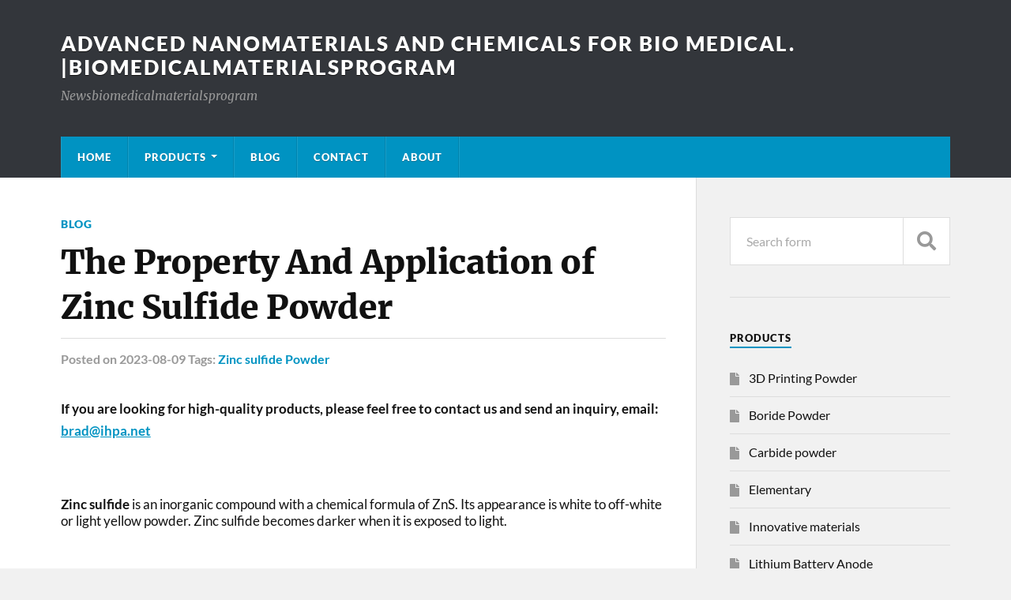

--- FILE ---
content_type: text/html
request_url: https://www.biomedicalmaterialsprogram.nl/the-property-and-application-of-zinc-sulfide-powder.html
body_size: 10298
content:
<!DOCTYPE html>

<html class="no-js" lang="en-US">

	<head profile="http://gmpg.org/xfn/11">
		
		<meta http-equiv="Content-Type" content="text/html; charset=UTF-8" />
		<meta name="viewport" content="width=device-width, initial-scale=1.0" >
		 
		<meta name='robots' content='max-image-preview:large, index, follow' />
<script>document.documentElement.className = document.documentElement.className.replace("no-js","js");</script>
<title>The Property And Application of Zinc Sulfide Powder-Advanced nanomaterials and chemicals for bio medical. |Biomedicalmaterialsprogram</title>
<meta name="keywords" content="Zinc sulfide Powder,The Property And Application of Zinc Sulfide Powder" />
<meta name="description" content="Zinc sulfide is an inorganic compound with a chemical formula of ZnS. Its appearance is white to off-white or light yellow powder. Zinc sulfide becomes darker when it is exposed to light. The Property of Zinc Sulfide: Zinc sulfide is stable in dry air, and when left in humid air for a long time or contains moisture, it will gradually oxidize to zinc sulfate. Zinc sulfide is soluble in dilute inorganic acid, soluble in alkali, but insoluble in water, zinc sulfide powder is irritating. Zinc sulfide is generally obtained by the action of hydrogen sulfide and zinc salt solution. If" />
<link rel="alternate" type="application/rss+xml" title="Advanced nanomaterials and chemicals for bio medical. |Biomedicalmaterialsprogram &raquo; Feed" href="https://www.biomedicalmaterialsprogram.nl/feed" />
<link rel="alternate" type="application/rss+xml" title="Advanced nanomaterials and chemicals for bio medical. |Biomedicalmaterialsprogram &raquo; Comments Feed" href="https://www.biomedicalmaterialsprogram.nl/comments/feed" />
<link rel="alternate" type="application/rss+xml" title="Advanced nanomaterials and chemicals for bio medical. |Biomedicalmaterialsprogram &raquo; The Property And Application of Zinc Sulfide Powder Comments Feed" href="https://www.biomedicalmaterialsprogram.nl/the-property-and-application-of-zinc-sulfide-powder.html/feed" />
<script type="text/javascript">
/* <![CDATA[ */
window._wpemojiSettings = {"baseUrl":"https:\/\/s.w.org\/images\/core\/emoji\/14.0.0\/72x72\/","ext":".png","svgUrl":"https:\/\/s.w.org\/images\/core\/emoji\/14.0.0\/svg\/","svgExt":".svg","source":{"concatemoji":"https:\/\/www.biomedicalmaterialsprogram.nl\/wp-includes\/js\/wp-emoji-release.min.js?ver=6.4.1"}};
/*! This file is auto-generated */
!function(i,n){var o,s,e;function c(e){try{var t={supportTests:e,timestamp:(new Date).valueOf()};sessionStorage.setItem(o,JSON.stringify(t))}catch(e){}}function p(e,t,n){e.clearRect(0,0,e.canvas.width,e.canvas.height),e.fillText(t,0,0);var t=new Uint32Array(e.getImageData(0,0,e.canvas.width,e.canvas.height).data),r=(e.clearRect(0,0,e.canvas.width,e.canvas.height),e.fillText(n,0,0),new Uint32Array(e.getImageData(0,0,e.canvas.width,e.canvas.height).data));return t.every(function(e,t){return e===r[t]})}function u(e,t,n){switch(t){case"flag":return n(e,"\ud83c\udff3\ufe0f\u200d\u26a7\ufe0f","\ud83c\udff3\ufe0f\u200b\u26a7\ufe0f")?!1:!n(e,"\ud83c\uddfa\ud83c\uddf3","\ud83c\uddfa\u200b\ud83c\uddf3")&&!n(e,"\ud83c\udff4\udb40\udc67\udb40\udc62\udb40\udc65\udb40\udc6e\udb40\udc67\udb40\udc7f","\ud83c\udff4\u200b\udb40\udc67\u200b\udb40\udc62\u200b\udb40\udc65\u200b\udb40\udc6e\u200b\udb40\udc67\u200b\udb40\udc7f");case"emoji":return!n(e,"\ud83e\udef1\ud83c\udffb\u200d\ud83e\udef2\ud83c\udfff","\ud83e\udef1\ud83c\udffb\u200b\ud83e\udef2\ud83c\udfff")}return!1}function f(e,t,n){var r="undefined"!=typeof WorkerGlobalScope&&self instanceof WorkerGlobalScope?new OffscreenCanvas(300,150):i.createElement("canvas"),a=r.getContext("2d",{willReadFrequently:!0}),o=(a.textBaseline="top",a.font="600 32px Arial",{});return e.forEach(function(e){o[e]=t(a,e,n)}),o}function t(e){var t=i.createElement("script");t.src=e,t.defer=!0,i.head.appendChild(t)}"undefined"!=typeof Promise&&(o="wpEmojiSettingsSupports",s=["flag","emoji"],n.supports={everything:!0,everythingExceptFlag:!0},e=new Promise(function(e){i.addEventListener("DOMContentLoaded",e,{once:!0})}),new Promise(function(t){var n=function(){try{var e=JSON.parse(sessionStorage.getItem(o));if("object"==typeof e&&"number"==typeof e.timestamp&&(new Date).valueOf()<e.timestamp+604800&&"object"==typeof e.supportTests)return e.supportTests}catch(e){}return null}();if(!n){if("undefined"!=typeof Worker&&"undefined"!=typeof OffscreenCanvas&&"undefined"!=typeof URL&&URL.createObjectURL&&"undefined"!=typeof Blob)try{var e="postMessage("+f.toString()+"("+[JSON.stringify(s),u.toString(),p.toString()].join(",")+"));",r=new Blob([e],{type:"text/javascript"}),a=new Worker(URL.createObjectURL(r),{name:"wpTestEmojiSupports"});return void(a.onmessage=function(e){c(n=e.data),a.terminate(),t(n)})}catch(e){}c(n=f(s,u,p))}t(n)}).then(function(e){for(var t in e)n.supports[t]=e[t],n.supports.everything=n.supports.everything&&n.supports[t],"flag"!==t&&(n.supports.everythingExceptFlag=n.supports.everythingExceptFlag&&n.supports[t]);n.supports.everythingExceptFlag=n.supports.everythingExceptFlag&&!n.supports.flag,n.DOMReady=!1,n.readyCallback=function(){n.DOMReady=!0}}).then(function(){return e}).then(function(){var e;n.supports.everything||(n.readyCallback(),(e=n.source||{}).concatemoji?t(e.concatemoji):e.wpemoji&&e.twemoji&&(t(e.twemoji),t(e.wpemoji)))}))}((window,document),window._wpemojiSettings);
/* ]]> */
</script>
<style id='wp-emoji-styles-inline-css' type='text/css'>

	img.wp-smiley, img.emoji {
		display: inline !important;
		border: none !important;
		box-shadow: none !important;
		height: 1em !important;
		width: 1em !important;
		margin: 0 0.07em !important;
		vertical-align: -0.1em !important;
		background: none !important;
		padding: 0 !important;
	}
</style>
<link rel='stylesheet' id='wp-block-library-css' href='https://www.biomedicalmaterialsprogram.nl/wp-includes/css/dist/block-library/style.min.css?ver=6.4.1' type='text/css' media='all' />
<style id='classic-theme-styles-inline-css' type='text/css'>
/*! This file is auto-generated */
.wp-block-button__link{color:#fff;background-color:#32373c;border-radius:9999px;box-shadow:none;text-decoration:none;padding:calc(.667em + 2px) calc(1.333em + 2px);font-size:1.125em}.wp-block-file__button{background:#32373c;color:#fff;text-decoration:none}
</style>
<style id='global-styles-inline-css' type='text/css'>
body{--wp--preset--color--black: #111;--wp--preset--color--cyan-bluish-gray: #abb8c3;--wp--preset--color--white: #fff;--wp--preset--color--pale-pink: #f78da7;--wp--preset--color--vivid-red: #cf2e2e;--wp--preset--color--luminous-vivid-orange: #ff6900;--wp--preset--color--luminous-vivid-amber: #fcb900;--wp--preset--color--light-green-cyan: #7bdcb5;--wp--preset--color--vivid-green-cyan: #00d084;--wp--preset--color--pale-cyan-blue: #8ed1fc;--wp--preset--color--vivid-cyan-blue: #0693e3;--wp--preset--color--vivid-purple: #9b51e0;--wp--preset--color--accent: #0093C2;--wp--preset--color--dark-gray: #333;--wp--preset--color--medium-gray: #555;--wp--preset--color--light-gray: #777;--wp--preset--gradient--vivid-cyan-blue-to-vivid-purple: linear-gradient(135deg,rgba(6,147,227,1) 0%,rgb(155,81,224) 100%);--wp--preset--gradient--light-green-cyan-to-vivid-green-cyan: linear-gradient(135deg,rgb(122,220,180) 0%,rgb(0,208,130) 100%);--wp--preset--gradient--luminous-vivid-amber-to-luminous-vivid-orange: linear-gradient(135deg,rgba(252,185,0,1) 0%,rgba(255,105,0,1) 100%);--wp--preset--gradient--luminous-vivid-orange-to-vivid-red: linear-gradient(135deg,rgba(255,105,0,1) 0%,rgb(207,46,46) 100%);--wp--preset--gradient--very-light-gray-to-cyan-bluish-gray: linear-gradient(135deg,rgb(238,238,238) 0%,rgb(169,184,195) 100%);--wp--preset--gradient--cool-to-warm-spectrum: linear-gradient(135deg,rgb(74,234,220) 0%,rgb(151,120,209) 20%,rgb(207,42,186) 40%,rgb(238,44,130) 60%,rgb(251,105,98) 80%,rgb(254,248,76) 100%);--wp--preset--gradient--blush-light-purple: linear-gradient(135deg,rgb(255,206,236) 0%,rgb(152,150,240) 100%);--wp--preset--gradient--blush-bordeaux: linear-gradient(135deg,rgb(254,205,165) 0%,rgb(254,45,45) 50%,rgb(107,0,62) 100%);--wp--preset--gradient--luminous-dusk: linear-gradient(135deg,rgb(255,203,112) 0%,rgb(199,81,192) 50%,rgb(65,88,208) 100%);--wp--preset--gradient--pale-ocean: linear-gradient(135deg,rgb(255,245,203) 0%,rgb(182,227,212) 50%,rgb(51,167,181) 100%);--wp--preset--gradient--electric-grass: linear-gradient(135deg,rgb(202,248,128) 0%,rgb(113,206,126) 100%);--wp--preset--gradient--midnight: linear-gradient(135deg,rgb(2,3,129) 0%,rgb(40,116,252) 100%);--wp--preset--font-size--small: 15px;--wp--preset--font-size--medium: 20px;--wp--preset--font-size--large: 24px;--wp--preset--font-size--x-large: 42px;--wp--preset--font-size--normal: 17px;--wp--preset--font-size--larger: 28px;--wp--preset--spacing--20: 0.44rem;--wp--preset--spacing--30: 0.67rem;--wp--preset--spacing--40: 1rem;--wp--preset--spacing--50: 1.5rem;--wp--preset--spacing--60: 2.25rem;--wp--preset--spacing--70: 3.38rem;--wp--preset--spacing--80: 5.06rem;--wp--preset--shadow--natural: 6px 6px 9px rgba(0, 0, 0, 0.2);--wp--preset--shadow--deep: 12px 12px 50px rgba(0, 0, 0, 0.4);--wp--preset--shadow--sharp: 6px 6px 0px rgba(0, 0, 0, 0.2);--wp--preset--shadow--outlined: 6px 6px 0px -3px rgba(255, 255, 255, 1), 6px 6px rgba(0, 0, 0, 1);--wp--preset--shadow--crisp: 6px 6px 0px rgba(0, 0, 0, 1);}:where(.is-layout-flex){gap: 0.5em;}:where(.is-layout-grid){gap: 0.5em;}body .is-layout-flow > .alignleft{float: left;margin-inline-start: 0;margin-inline-end: 2em;}body .is-layout-flow > .alignright{float: right;margin-inline-start: 2em;margin-inline-end: 0;}body .is-layout-flow > .aligncenter{margin-left: auto !important;margin-right: auto !important;}body .is-layout-constrained > .alignleft{float: left;margin-inline-start: 0;margin-inline-end: 2em;}body .is-layout-constrained > .alignright{float: right;margin-inline-start: 2em;margin-inline-end: 0;}body .is-layout-constrained > .aligncenter{margin-left: auto !important;margin-right: auto !important;}body .is-layout-constrained > :where(:not(.alignleft):not(.alignright):not(.alignfull)){max-width: var(--wp--style--global--content-size);margin-left: auto !important;margin-right: auto !important;}body .is-layout-constrained > .alignwide{max-width: var(--wp--style--global--wide-size);}body .is-layout-flex{display: flex;}body .is-layout-flex{flex-wrap: wrap;align-items: center;}body .is-layout-flex > *{margin: 0;}body .is-layout-grid{display: grid;}body .is-layout-grid > *{margin: 0;}:where(.wp-block-columns.is-layout-flex){gap: 2em;}:where(.wp-block-columns.is-layout-grid){gap: 2em;}:where(.wp-block-post-template.is-layout-flex){gap: 1.25em;}:where(.wp-block-post-template.is-layout-grid){gap: 1.25em;}.has-black-color{color: var(--wp--preset--color--black) !important;}.has-cyan-bluish-gray-color{color: var(--wp--preset--color--cyan-bluish-gray) !important;}.has-white-color{color: var(--wp--preset--color--white) !important;}.has-pale-pink-color{color: var(--wp--preset--color--pale-pink) !important;}.has-vivid-red-color{color: var(--wp--preset--color--vivid-red) !important;}.has-luminous-vivid-orange-color{color: var(--wp--preset--color--luminous-vivid-orange) !important;}.has-luminous-vivid-amber-color{color: var(--wp--preset--color--luminous-vivid-amber) !important;}.has-light-green-cyan-color{color: var(--wp--preset--color--light-green-cyan) !important;}.has-vivid-green-cyan-color{color: var(--wp--preset--color--vivid-green-cyan) !important;}.has-pale-cyan-blue-color{color: var(--wp--preset--color--pale-cyan-blue) !important;}.has-vivid-cyan-blue-color{color: var(--wp--preset--color--vivid-cyan-blue) !important;}.has-vivid-purple-color{color: var(--wp--preset--color--vivid-purple) !important;}.has-black-background-color{background-color: var(--wp--preset--color--black) !important;}.has-cyan-bluish-gray-background-color{background-color: var(--wp--preset--color--cyan-bluish-gray) !important;}.has-white-background-color{background-color: var(--wp--preset--color--white) !important;}.has-pale-pink-background-color{background-color: var(--wp--preset--color--pale-pink) !important;}.has-vivid-red-background-color{background-color: var(--wp--preset--color--vivid-red) !important;}.has-luminous-vivid-orange-background-color{background-color: var(--wp--preset--color--luminous-vivid-orange) !important;}.has-luminous-vivid-amber-background-color{background-color: var(--wp--preset--color--luminous-vivid-amber) !important;}.has-light-green-cyan-background-color{background-color: var(--wp--preset--color--light-green-cyan) !important;}.has-vivid-green-cyan-background-color{background-color: var(--wp--preset--color--vivid-green-cyan) !important;}.has-pale-cyan-blue-background-color{background-color: var(--wp--preset--color--pale-cyan-blue) !important;}.has-vivid-cyan-blue-background-color{background-color: var(--wp--preset--color--vivid-cyan-blue) !important;}.has-vivid-purple-background-color{background-color: var(--wp--preset--color--vivid-purple) !important;}.has-black-border-color{border-color: var(--wp--preset--color--black) !important;}.has-cyan-bluish-gray-border-color{border-color: var(--wp--preset--color--cyan-bluish-gray) !important;}.has-white-border-color{border-color: var(--wp--preset--color--white) !important;}.has-pale-pink-border-color{border-color: var(--wp--preset--color--pale-pink) !important;}.has-vivid-red-border-color{border-color: var(--wp--preset--color--vivid-red) !important;}.has-luminous-vivid-orange-border-color{border-color: var(--wp--preset--color--luminous-vivid-orange) !important;}.has-luminous-vivid-amber-border-color{border-color: var(--wp--preset--color--luminous-vivid-amber) !important;}.has-light-green-cyan-border-color{border-color: var(--wp--preset--color--light-green-cyan) !important;}.has-vivid-green-cyan-border-color{border-color: var(--wp--preset--color--vivid-green-cyan) !important;}.has-pale-cyan-blue-border-color{border-color: var(--wp--preset--color--pale-cyan-blue) !important;}.has-vivid-cyan-blue-border-color{border-color: var(--wp--preset--color--vivid-cyan-blue) !important;}.has-vivid-purple-border-color{border-color: var(--wp--preset--color--vivid-purple) !important;}.has-vivid-cyan-blue-to-vivid-purple-gradient-background{background: var(--wp--preset--gradient--vivid-cyan-blue-to-vivid-purple) !important;}.has-light-green-cyan-to-vivid-green-cyan-gradient-background{background: var(--wp--preset--gradient--light-green-cyan-to-vivid-green-cyan) !important;}.has-luminous-vivid-amber-to-luminous-vivid-orange-gradient-background{background: var(--wp--preset--gradient--luminous-vivid-amber-to-luminous-vivid-orange) !important;}.has-luminous-vivid-orange-to-vivid-red-gradient-background{background: var(--wp--preset--gradient--luminous-vivid-orange-to-vivid-red) !important;}.has-very-light-gray-to-cyan-bluish-gray-gradient-background{background: var(--wp--preset--gradient--very-light-gray-to-cyan-bluish-gray) !important;}.has-cool-to-warm-spectrum-gradient-background{background: var(--wp--preset--gradient--cool-to-warm-spectrum) !important;}.has-blush-light-purple-gradient-background{background: var(--wp--preset--gradient--blush-light-purple) !important;}.has-blush-bordeaux-gradient-background{background: var(--wp--preset--gradient--blush-bordeaux) !important;}.has-luminous-dusk-gradient-background{background: var(--wp--preset--gradient--luminous-dusk) !important;}.has-pale-ocean-gradient-background{background: var(--wp--preset--gradient--pale-ocean) !important;}.has-electric-grass-gradient-background{background: var(--wp--preset--gradient--electric-grass) !important;}.has-midnight-gradient-background{background: var(--wp--preset--gradient--midnight) !important;}.has-small-font-size{font-size: var(--wp--preset--font-size--small) !important;}.has-medium-font-size{font-size: var(--wp--preset--font-size--medium) !important;}.has-large-font-size{font-size: var(--wp--preset--font-size--large) !important;}.has-x-large-font-size{font-size: var(--wp--preset--font-size--x-large) !important;}
.wp-block-navigation a:where(:not(.wp-element-button)){color: inherit;}
:where(.wp-block-post-template.is-layout-flex){gap: 1.25em;}:where(.wp-block-post-template.is-layout-grid){gap: 1.25em;}
:where(.wp-block-columns.is-layout-flex){gap: 2em;}:where(.wp-block-columns.is-layout-grid){gap: 2em;}
.wp-block-pullquote{font-size: 1.5em;line-height: 1.6;}
</style>
<link rel='stylesheet' id='contact-form-7-css' href='https://www.biomedicalmaterialsprogram.nl/wp-content/plugins/contact-form-7/includes/css/styles.css?ver=5.6.4' type='text/css' media='all' />
<style id='contact-form-7-inline-css' type='text/css'>
.wpcf7 .wpcf7-recaptcha iframe {margin-bottom: 0;}.wpcf7 .wpcf7-recaptcha[data-align="center"] > div {margin: 0 auto;}.wpcf7 .wpcf7-recaptcha[data-align="right"] > div {margin: 0 0 0 auto;}
</style>
<link rel='stylesheet' id='rowling_google_fonts-css' href='https://www.biomedicalmaterialsprogram.nl/wp-content/themes/rowling/assets/css/fonts.css?ver=6.4.1' type='text/css' media='all' />
<link rel='stylesheet' id='rowling_fontawesome-css' href='https://www.biomedicalmaterialsprogram.nl/wp-content/themes/rowling/assets/css/font-awesome.min.css?ver=5.13.0' type='text/css' media='all' />
<link rel='stylesheet' id='rowling_style-css' href='https://www.biomedicalmaterialsprogram.nl/wp-content/themes/rowling/style.css?ver=2.1.1' type='text/css' media='all' />
<script type="text/javascript" src="https://www.biomedicalmaterialsprogram.nl/wp-includes/js/jquery/jquery.min.js?ver=3.7.1" id="jquery-core-js"></script>
<script type="text/javascript" src="https://www.biomedicalmaterialsprogram.nl/wp-includes/js/jquery/jquery-migrate.min.js?ver=3.4.1" id="jquery-migrate-js"></script>
<script type="text/javascript" src="https://www.biomedicalmaterialsprogram.nl/wp-content/themes/rowling/assets/js/flexslider.js?ver=1" id="rowling_flexslider-js"></script>
<script type="text/javascript" src="https://www.biomedicalmaterialsprogram.nl/wp-content/themes/rowling/assets/js/doubletaptogo.js?ver=1" id="rowling_doubletap-js"></script>
<link rel="https://api.w.org/" href="https://www.biomedicalmaterialsprogram.nl/wp-json/" /><link rel="alternate" type="application/json" href="https://www.biomedicalmaterialsprogram.nl/wp-json/wp/v2/posts/4193" /><link rel="EditURI" type="application/rsd+xml" title="RSD" href="https://www.biomedicalmaterialsprogram.nl/xmlrpc.php?rsd" />
<meta name="generator" content="WordPress 6.4.1" />
<link rel="canonical" href="https://www.biomedicalmaterialsprogram.nl/the-property-and-application-of-zinc-sulfide-powder.html" />
<link rel='shortlink' href='https://www.biomedicalmaterialsprogram.nl/?p=4193' />
<link rel="alternate" type="application/json+oembed" href="https://www.biomedicalmaterialsprogram.nl/wp-json/oembed/1.0/embed?url=https%3A%2F%2Fwww.biomedicalmaterialsprogram.nl%2Fthe-property-and-application-of-zinc-sulfide-powder.html" />
<link rel="alternate" type="text/xml+oembed" href="https://www.biomedicalmaterialsprogram.nl/wp-json/oembed/1.0/embed?url=https%3A%2F%2Fwww.biomedicalmaterialsprogram.nl%2Fthe-property-and-application-of-zinc-sulfide-powder.html&#038;format=xml" />
	
	</head>
	
	<body class="post-template-default single single-post postid-4193 single-format-standard elementor-default elementor-kit-1566">

		
		<a class="skip-link button" href="#site-content">Skip to the content</a>
		
				
		<div class="search-container">
			
			<div class="section-inner">
			
				
<form method="get" class="search-form" id="search-form-655de9d20455c" action="https://www.biomedicalmaterialsprogram.nl/">
	<input type="search" class="search-field" placeholder="Search form" name="s" id="search-form-655de9d20455e" /> 
	<button type="submit" class="search-button"><div class="fa fw fa-search"></div><span class="screen-reader-text">Search</span></button>
</form>			
			</div><!-- .section-inner -->
			
		</div><!-- .search-container -->
		
		<header class="header-wrapper">
		
			<div class="header">
					
				<div class="section-inner">
				
					
						<div class="blog-title">
							<a href="https://www.biomedicalmaterialsprogram.nl" rel="home">Advanced nanomaterials and chemicals for bio medical. |Biomedicalmaterialsprogram</a>
						</div>
					
													<div class="blog-description"><p>Newsbiomedicalmaterialsprogram</p>
</div>
											
										
					<div class="nav-toggle">
						
						<div class="bars">
							<div class="bar"></div>
							<div class="bar"></div>
							<div class="bar"></div>
						</div>
						
					</div><!-- .nav-toggle -->
				
				</div><!-- .section-inner -->
				
			</div><!-- .header -->
			
			<div class="navigation">
				
				<div class="section-inner group">
					
					<ul class="primary-menu reset-list-style dropdown-menu">
						
						<li id="menu-item-15" class="menu-item menu-item-type-custom menu-item-object-custom menu-item-15"><a href="/">Home</a></li>
<li id="menu-item-16" class="menu-item menu-item-type-taxonomy menu-item-object-category menu-item-has-children menu-item-16"><a href="https://www.biomedicalmaterialsprogram.nl/products">Products</a>
<ul class="sub-menu">
	<li id="menu-item-281" class="menu-item menu-item-type-taxonomy menu-item-object-category menu-item-281"><a href="https://www.biomedicalmaterialsprogram.nl/products/elementary">Elementary</a></li>
	<li id="menu-item-250" class="menu-item menu-item-type-taxonomy menu-item-object-category menu-item-250"><a href="https://www.biomedicalmaterialsprogram.nl/products/3d-printing-powder">3D Printing Powder</a></li>
	<li id="menu-item-251" class="menu-item menu-item-type-taxonomy menu-item-object-category menu-item-251"><a href="https://www.biomedicalmaterialsprogram.nl/products/boride-powder">Boride Powder</a></li>
	<li id="menu-item-255" class="menu-item menu-item-type-taxonomy menu-item-object-category menu-item-255"><a href="https://www.biomedicalmaterialsprogram.nl/products/sulfide-powder">Sulfide Powder</a></li>
	<li id="menu-item-254" class="menu-item menu-item-type-taxonomy menu-item-object-category menu-item-254"><a href="https://www.biomedicalmaterialsprogram.nl/products/oxide-powder">Oxide Powder</a></li>
	<li id="menu-item-252" class="menu-item menu-item-type-taxonomy menu-item-object-category menu-item-252"><a href="https://www.biomedicalmaterialsprogram.nl/products/carbide-powder">Carbide powder</a></li>
	<li id="menu-item-276" class="menu-item menu-item-type-taxonomy menu-item-object-category menu-item-276"><a href="https://www.biomedicalmaterialsprogram.nl/products/nitride-powder">Nitride Powder</a></li>
	<li id="menu-item-288" class="menu-item menu-item-type-taxonomy menu-item-object-category menu-item-288"><a href="https://www.biomedicalmaterialsprogram.nl/products/telluride-powder">Telluride Powder</a></li>
	<li id="menu-item-284" class="menu-item menu-item-type-taxonomy menu-item-object-category menu-item-284"><a href="https://www.biomedicalmaterialsprogram.nl/products/selenide-powder">Selenide Powder</a></li>
	<li id="menu-item-285" class="menu-item menu-item-type-taxonomy menu-item-object-category menu-item-285"><a href="https://www.biomedicalmaterialsprogram.nl/products/silicide-powder">Silicide Powder</a></li>
	<li id="menu-item-286" class="menu-item menu-item-type-taxonomy menu-item-object-category menu-item-286"><a href="https://www.biomedicalmaterialsprogram.nl/products/stearic-acid-series">Stearic Acid Series</a></li>
	<li id="menu-item-274" class="menu-item menu-item-type-taxonomy menu-item-object-category menu-item-274"><a href="https://www.biomedicalmaterialsprogram.nl/products/nanoparticles">Nanoparticles</a></li>
	<li id="menu-item-291" class="menu-item menu-item-type-taxonomy menu-item-object-category menu-item-291"><a href="https://www.biomedicalmaterialsprogram.nl/products/metal-alloy">Metal Alloy</a></li>
	<li id="menu-item-271" class="menu-item menu-item-type-taxonomy menu-item-object-category menu-item-271"><a href="https://www.biomedicalmaterialsprogram.nl/products/max-phase">MAX Phase</a></li>
	<li id="menu-item-270" class="menu-item menu-item-type-taxonomy menu-item-object-category menu-item-270"><a href="https://www.biomedicalmaterialsprogram.nl/products/lithium-battery-anode">Lithium Battery Anode</a></li>
	<li id="menu-item-287" class="menu-item menu-item-type-taxonomy menu-item-object-category menu-item-287"><a href="https://www.biomedicalmaterialsprogram.nl/products/surfactant">Surfactant</a></li>
	<li id="menu-item-273" class="menu-item menu-item-type-taxonomy menu-item-object-category menu-item-273"><a href="https://www.biomedicalmaterialsprogram.nl/products/molecular-sieves">Molecular sieves</a></li>
	<li id="menu-item-292" class="menu-item menu-item-type-taxonomy menu-item-object-category menu-item-292"><a href="https://www.biomedicalmaterialsprogram.nl/products/innovative-materials">Innovative materials</a></li>
</ul>
</li>
<li id="menu-item-17" class="menu-item menu-item-type-taxonomy menu-item-object-category current-post-ancestor current-menu-parent current-post-parent menu-item-17"><a href="https://www.biomedicalmaterialsprogram.nl/blog">Blog</a></li>
<li id="menu-item-18" class="menu-item menu-item-type-post_type menu-item-object-page menu-item-18"><a href="https://www.biomedicalmaterialsprogram.nl/contact">Contact</a></li>
<li id="menu-item-19" class="menu-item menu-item-type-post_type menu-item-object-page menu-item-19"><a href="https://www.biomedicalmaterialsprogram.nl/about">About</a></li>
															
					</ul>
					
				</div><!-- .section-inner -->
				
			</div><!-- .navigation -->
				
			<ul class="mobile-menu reset-list-style">
				
				<li class="menu-item menu-item-type-custom menu-item-object-custom menu-item-15"><a href="/">Home</a></li>
<li class="menu-item menu-item-type-taxonomy menu-item-object-category menu-item-has-children menu-item-16"><a href="https://www.biomedicalmaterialsprogram.nl/products">Products</a>
<ul class="sub-menu">
	<li class="menu-item menu-item-type-taxonomy menu-item-object-category menu-item-281"><a href="https://www.biomedicalmaterialsprogram.nl/products/elementary">Elementary</a></li>
	<li class="menu-item menu-item-type-taxonomy menu-item-object-category menu-item-250"><a href="https://www.biomedicalmaterialsprogram.nl/products/3d-printing-powder">3D Printing Powder</a></li>
	<li class="menu-item menu-item-type-taxonomy menu-item-object-category menu-item-251"><a href="https://www.biomedicalmaterialsprogram.nl/products/boride-powder">Boride Powder</a></li>
	<li class="menu-item menu-item-type-taxonomy menu-item-object-category menu-item-255"><a href="https://www.biomedicalmaterialsprogram.nl/products/sulfide-powder">Sulfide Powder</a></li>
	<li class="menu-item menu-item-type-taxonomy menu-item-object-category menu-item-254"><a href="https://www.biomedicalmaterialsprogram.nl/products/oxide-powder">Oxide Powder</a></li>
	<li class="menu-item menu-item-type-taxonomy menu-item-object-category menu-item-252"><a href="https://www.biomedicalmaterialsprogram.nl/products/carbide-powder">Carbide powder</a></li>
	<li class="menu-item menu-item-type-taxonomy menu-item-object-category menu-item-276"><a href="https://www.biomedicalmaterialsprogram.nl/products/nitride-powder">Nitride Powder</a></li>
	<li class="menu-item menu-item-type-taxonomy menu-item-object-category menu-item-288"><a href="https://www.biomedicalmaterialsprogram.nl/products/telluride-powder">Telluride Powder</a></li>
	<li class="menu-item menu-item-type-taxonomy menu-item-object-category menu-item-284"><a href="https://www.biomedicalmaterialsprogram.nl/products/selenide-powder">Selenide Powder</a></li>
	<li class="menu-item menu-item-type-taxonomy menu-item-object-category menu-item-285"><a href="https://www.biomedicalmaterialsprogram.nl/products/silicide-powder">Silicide Powder</a></li>
	<li class="menu-item menu-item-type-taxonomy menu-item-object-category menu-item-286"><a href="https://www.biomedicalmaterialsprogram.nl/products/stearic-acid-series">Stearic Acid Series</a></li>
	<li class="menu-item menu-item-type-taxonomy menu-item-object-category menu-item-274"><a href="https://www.biomedicalmaterialsprogram.nl/products/nanoparticles">Nanoparticles</a></li>
	<li class="menu-item menu-item-type-taxonomy menu-item-object-category menu-item-291"><a href="https://www.biomedicalmaterialsprogram.nl/products/metal-alloy">Metal Alloy</a></li>
	<li class="menu-item menu-item-type-taxonomy menu-item-object-category menu-item-271"><a href="https://www.biomedicalmaterialsprogram.nl/products/max-phase">MAX Phase</a></li>
	<li class="menu-item menu-item-type-taxonomy menu-item-object-category menu-item-270"><a href="https://www.biomedicalmaterialsprogram.nl/products/lithium-battery-anode">Lithium Battery Anode</a></li>
	<li class="menu-item menu-item-type-taxonomy menu-item-object-category menu-item-287"><a href="https://www.biomedicalmaterialsprogram.nl/products/surfactant">Surfactant</a></li>
	<li class="menu-item menu-item-type-taxonomy menu-item-object-category menu-item-273"><a href="https://www.biomedicalmaterialsprogram.nl/products/molecular-sieves">Molecular sieves</a></li>
	<li class="menu-item menu-item-type-taxonomy menu-item-object-category menu-item-292"><a href="https://www.biomedicalmaterialsprogram.nl/products/innovative-materials">Innovative materials</a></li>
</ul>
</li>
<li class="menu-item menu-item-type-taxonomy menu-item-object-category current-post-ancestor current-menu-parent current-post-parent menu-item-17"><a href="https://www.biomedicalmaterialsprogram.nl/blog">Blog</a></li>
<li class="menu-item menu-item-type-post_type menu-item-object-page menu-item-18"><a href="https://www.biomedicalmaterialsprogram.nl/contact">Contact</a></li>
<li class="menu-item menu-item-type-post_type menu-item-object-page menu-item-19"><a href="https://www.biomedicalmaterialsprogram.nl/about">About</a></li>
				
			</ul><!-- .mobile-menu -->
				
		</header><!-- .header-wrapper -->

		<main id="site-content">
<div class="wrapper section-inner group">
	
	<div class="content">
												        
				
				<article id="post-4193" class="single single-post group post-4193 post type-post status-publish format-standard hentry category-blog tag-zinc-sulfide-powder">
					
					<div class="post-header">
											
													<p class="post-categories"><a href="https://www.biomedicalmaterialsprogram.nl/blog" rel="category tag">Blog</a></p>
							<h1 class="post-title">The Property And Application of Zinc Sulfide Powder</h1>						
						
						   	
						   	
							<div class="post-meta">

								<span class="resp">Posted</span> 
								
								<span class="post-meta-date">on 
								    2023-08-09  Tags: <a href="https://www.biomedicalmaterialsprogram.nl/tags/zinc-sulfide-powder" rel="tag">Zinc sulfide Powder</a>								    
								    
								 </span> 							

								
							</div><!-- .post-meta -->

												
					</div><!-- .post-header -->
					
								
					<div class="">
					    	<!--<div class="post-inner">-->
		
						<div class="post-content entry-content">
			<p><b>If you are looking for high-quality products, please feel free to contact us and send an inquiry, email: <a href="mailto:brad@ihpa.net">brad@ihpa.net</a></b></p><br/><br/>
						 
						 
						 
							<div id="global_editor_contents">
 <strong>
  Zinc sulfide
 </strong>
  is an inorganic compound with a chemical formula of ZnS. Its appearance is white to off-white or light yellow powder. Zinc sulfide becomes darker when it is exposed to light.
 <h2>
  <strong>
   <strong>The Property of Zinc Sulfide:</strong>
  </strong>
 </h2>
  Zinc sulfide is stable in dry air, and when left in humid air for a long time or contains moisture, it will gradually oxidize to zinc sulfate. Zinc sulfide is soluble in dilute inorganic acid, soluble in alkali, but insoluble in water, zinc sulfide powder is irritating.
 <br/>
  Zinc sulfide is generally obtained by the action of hydrogen sulfide and zinc salt solution. If a small amount of Cu, Mn, Ag is added as an activator in the crystalline ZnS, it can emit different colors of fluorescence after being illuminated. Zinc sulfide is used as analytical reagent, paint, paint making, white and opaque glass, filling rubber, plastic, and for preparing phosphor.
 <br/>
 <div style="text-align: center;">
 </div>
 <h2>
  <strong>
   <strong>The Application of Zinc Sulfide:</strong>
  </strong>
 </h2>
  As an important two and six compound semiconductors, zinc sulfide nanomaterials have attracted great attention, not only because of its excellent physical properties, such as wide band gap, high refractive index, and high light transmittance in the visible light range, but also Its huge potential is applied to optics, electronics and optoelectronic devices.
 <br/>
 <br/>
  Zinc sulfide has excellent fluorescence effect and electroluminescence function. Nano-zinc sulfide has a unique photoelectric effect. It has many excellent properties in the fields of electricity, magnetism, optics, mechanics and catalysis. Therefore, the research of nano-zinc sulfide has caused In 1994, Bhargava reported that the surface passivation of nano-ZnS:Mn phosphor not only has an external quantum efficiency of up to 18% at high temperature, but also has a fluorescence lifetime shortened by 5 orders of magnitude, and it also emits light. The performance has been greatly changed, which opens up a new way for the application of ZnS in materials.
 <br/>
 <br/>
  Zinc sulfide can be used to make white pigments and glass, luminous powder, rubber, plastic, luminous paint, etc.
 <br/>
 <br/>
  Tech Co., Ltd () is a professional
 <strong>
  zinc sulfide powder
 </strong>
  with over 12 years experience in chemical products research and development. If you are looking for high quality zinc sulfide powder, please feel free to
 <strong>
  contact us
 </strong>
  and send an inquiry.
 <br/>
</div>
<div class="blank12">
</div>
						
						</div><!-- .post-content -->

						
						
							
							<br/>
							
							 	
	
	
	<div id="rowling_recent_posts-2" class="widget Rowling_Recent_Posts">
							    <div class="widget-content">
							    <h3 class="widget-title">Resent Products</h3>			
		                        	<ul class="rowling-widget-list reset-list-style">
		                        	    <div class="posts" id="posts">
				
								    						
					
				<article id="post" class="post type-post status-publish format-standard has-post-thumbnail hentry category-news tag-cocrmo-powder tag-silicon-nannoparticles tag-the-little-red-book-app">

	
		
        	        	<figure class="post-image">
        				<a href="https://www.biomedicalmaterialsprogram.nl/products">
        							  <img width="1" height="1" src="https://www.biomedicalmaterialsprogram.nl/wp-content/themes/rowling/made-in-china/img/100.jpg">
        				</a> 
        						
        	        	</figure>
			
		
            	<header class="post-header">
    		     <p class="prod-info">
            <h2 class="product-name" data-prod-tag="" title="Pigment Grade High Purity Zinc Sulfide/Sulphide Powder 99.9% China Manufacturer CAS 1314-98-3">
                                                <a href="https://www.biomedicalmaterialsprogram.nl/products">
                    Pigment Grade High Purity <strong>Zinc</strong> <strong>Sulfide</strong>/Sulphide <strong>Powder</strong> 99.9% China Manufacturer CAS 1314-98-3 </a>
            </h2>
                        <p class="product-property">
                                    <p class="info price-info"><strong class="price">US$ 13-15</strong> / kg<p class="price_hint"> (FOB Price)</p></p>
                                                    <p class="info"><strong>1000 kg</strong> (MOQ)</p>
                            </p>
                                    <p class="extra-property cf" >
                                                                            <ul class="property-list">
                                                                                                <li class="J-faketitle ellipsis ">CAS No.
                                        :
                                        <span class="property-val"> 1314-98-3</span>
                                    </li>
                                                                                                                                <li class="J-faketitle ellipsis ">Formula
                                        :
                                        <span class="property-val"> Zns</span>
                                    </li>
                                                                                                                                <li class="J-faketitle ellipsis ">EINECS
                                        :
                                        <span class="property-val"> 215-251-3</span>
                                    </li>
                                                                                                                                <li class="J-faketitle ellipsis ">Appearance
                                        :
                                        <span class="property-val"> Powder</span>
                                    </li>
                                                                                                                                <li class="J-faketitle ellipsis ">Classification
                                        :
                                        <span class="property-val"> S</span>
                                    </li>
                                                                                                                                <li class="J-faketitle ellipsis ">Certification
                                        :
                                        <span class="property-val"> CCIC, CIQ, RoHS, ISO</span>
                                    </li>
                                                                                                                </ul>
                                                </p>
                        <p class="pro-extra">    		
    		
    	        </header>
    						
</article>
								
								    						
					
				<article id="post" class="post type-post status-publish format-standard has-post-thumbnail hentry category-news tag-cocrmo-powder tag-silicon-nannoparticles tag-the-little-red-book-app">

	
		
        	        	<figure class="post-image">
        				<a href="https://www.biomedicalmaterialsprogram.nl/products">
        							  <img width="1" height="1" src="https://www.biomedicalmaterialsprogram.nl/wp-content/themes/rowling/made-in-china/img/72.jpg">
        				</a> 
        						
        	        	</figure>
			
		
            	<header class="post-header">
    		     <p class="prod-info">
            <h2 class="product-name" data-prod-tag="" title="Factory Price CAS 1314-98-3 Zns Powder Zinc Sulfide Powder">
                                                <a href="https://www.biomedicalmaterialsprogram.nl/products">
                    Factory Price CAS 1314-98-3 Zns <strong>Powder</strong> <strong>Zinc</strong> <strong>Sulfide</strong> <strong>Powder</strong> </a>
            </h2>
                        <p class="product-property">
                                    <p class="info price-info"><strong class="price">US$ 108</strong> / kg<p class="price_hint"> (FOB Price)</p></p>
                                                    <p class="info"><strong>1 kg</strong> (MOQ)</p>
                            </p>
                                    <p class="extra-property cf" >
                                                                            <ul class="property-list">
                                                                                                <li class="J-faketitle ellipsis ">CAS No.
                                        :
                                        <span class="property-val"> 1314-98-3</span>
                                    </li>
                                                                                                                                <li class="J-faketitle ellipsis ">Formula
                                        :
                                        <span class="property-val"> Zns</span>
                                    </li>
                                                                                                                                <li class="J-faketitle ellipsis ">EINECS
                                        :
                                        <span class="property-val"> 215-251-3</span>
                                    </li>
                                                                                                                                <li class="J-faketitle ellipsis ">Appearance
                                        :
                                        <span class="property-val"> Powder</span>
                                    </li>
                                                                                                                                <li class="J-faketitle ellipsis ">Classification
                                        :
                                        <span class="property-val"> S</span>
                                    </li>
                                                                                                                                <li class="J-faketitle ellipsis ">Certification
                                        :
                                        <span class="property-val"> CCIC, CIQ, RoHS, ISO</span>
                                    </li>
                                                                                                                </ul>
                                                </p>
                        <p class="pro-extra">    		
    		
    	        </header>
    						
</article>
								
								    						
					
				<article id="post" class="post type-post status-publish format-standard has-post-thumbnail hentry category-news tag-cocrmo-powder tag-silicon-nannoparticles tag-the-little-red-book-app">

	
		
        	        	<figure class="post-image">
        				<a href="https://www.biomedicalmaterialsprogram.nl/products">
        							  <img width="1" height="1" src="https://www.biomedicalmaterialsprogram.nl/wp-content/themes/rowling/made-in-china/img/107.jpg">
        				</a> 
        						
        	        	</figure>
			
		
            	<header class="post-header">
    		     <p class="prod-info">
            <h2 class="product-name" data-prod-tag="" title="Zinc Sulfide Powder 98% Purity Zns Powder Particle Size 0.4-0.5 Micron for Optical/Infrared Coating etc">
                                                <a href="https://www.biomedicalmaterialsprogram.nl/products">
                    <strong>Zinc</strong> <strong>Sulfide</strong> <strong>Powder</strong> 98% Purity Zns <strong>Powder</strong> Particle Size 0.4-0.5 Micron for Optical/Infrared Coating etc </a>
            </h2>
                        <p class="product-property">
                                    <p class="info price-info"><strong class="price">US$ 17.5-21</strong> / kg<p class="price_hint"> (FOB Price)</p></p>
                                                    <p class="info"><strong>1 kg</strong> (MOQ)</p>
                            </p>
                                    <p class="extra-property cf" >
                                                                            <ul class="property-list">
                                                                                                <li class="J-faketitle ellipsis ">CAS No.
                                        :
                                        <span class="property-val"> 1314-98-3</span>
                                    </li>
                                                                                                                                <li class="J-faketitle ellipsis ">Formula
                                        :
                                        <span class="property-val"> Zns</span>
                                    </li>
                                                                                                                                <li class="J-faketitle ellipsis ">EINECS
                                        :
                                        <span class="property-val"> 215-251-3</span>
                                    </li>
                                                                                                                                <li class="J-faketitle ellipsis ">Appearance
                                        :
                                        <span class="property-val"> Granule</span>
                                    </li>
                                                                                                                                <li class="J-faketitle ellipsis ">Classification
                                        :
                                        <span class="property-val"> Sulfide</span>
                                    </li>
                                                                                                                                <li class="J-faketitle ellipsis ">Certification
                                        :
                                        <span class="property-val"> ISO, SGS</span>
                                    </li>
                                                                                                                </ul>
                                                </p>
                        <p class="pro-extra">    		
    		
    	        </header>
    						
</article>
								
								    						
					
				<article id="post" class="post type-post status-publish format-standard has-post-thumbnail hentry category-news tag-cocrmo-powder tag-silicon-nannoparticles tag-the-little-red-book-app">

	
		
        	        	<figure class="post-image">
        				<a href="https://www.biomedicalmaterialsprogram.nl/products">
        							  <img width="1" height="1" src="https://www.biomedicalmaterialsprogram.nl/wp-content/themes/rowling/made-in-china/img/52.jpg">
        				</a> 
        						
        	        	</figure>
			
		
            	<header class="post-header">
    		     <p class="prod-info">
            <h2 class="product-name" data-prod-tag="" title="99.99% High Purity Zns CAS 1314-98-3 Zinc Sulfide Powder with Best Price">
                                                <a href="https://www.biomedicalmaterialsprogram.nl/products">
                    99.99% High Purity Zns CAS 1314-98-3 <strong>Zinc</strong> <strong>Sulfide</strong> <strong>Powder</strong> with Best Price </a>
            </h2>
                        <p class="product-property">
                                    <p class="info price-info"><strong class="price">US$ 10-50</strong> / kg<p class="price_hint"> (FOB Price)</p></p>
                                                    <p class="info"><strong>1 kg</strong> (MOQ)</p>
                            </p>
                                    <p class="extra-property cf" >
                                                                            <ul class="property-list">
                                                                                                <li class="J-faketitle ellipsis ">CAS No.
                                        :
                                        <span class="property-val"> 1314-98-3</span>
                                    </li>
                                                                                                                                <li class="J-faketitle ellipsis ">Formula
                                        :
                                        <span class="property-val"> Szn</span>
                                    </li>
                                                                                                                                <li class="J-faketitle ellipsis ">EINECS
                                        :
                                        <span class="property-val"> 215-251-3</span>
                                    </li>
                                                                                                                                <li class="J-faketitle ellipsis ">Type
                                        :
                                        <span class="property-val"> Synthesis Material Intermediates</span>
                                    </li>
                                                                                                                                <li class="J-faketitle ellipsis ">Appearance
                                        :
                                        <span class="property-val"> Powder</span>
                                    </li>
                                                                                                                                <li class="J-faketitle ellipsis ">Quality
                                        :
                                        <span class="property-val"> Industrial</span>
                                    </li>
                                                                                                                </ul>
                                                </p>
                        <p class="pro-extra">    		
    		
    	        </header>
    						
</article>
								
								    						
					
				<article id="post" class="post type-post status-publish format-standard has-post-thumbnail hentry category-news tag-cocrmo-powder tag-silicon-nannoparticles tag-the-little-red-book-app">

	
		
        	        	<figure class="post-image">
        				<a href="https://www.biomedicalmaterialsprogram.nl/products">
        							  <img width="1" height="1" src="https://www.biomedicalmaterialsprogram.nl/wp-content/themes/rowling/made-in-china/img/85.jpg">
        				</a> 
        						
        	        	</figure>
			
		
            	<header class="post-header">
    		     <p class="prod-info">
            <h2 class="product-name" data-prod-tag="" title="High Quality CAS 1314-98-3 Zinc Sulfide Price Zns Powder">
                                                <a href="https://www.biomedicalmaterialsprogram.nl/products">
                    High Quality CAS 1314-98-3 <strong>Zinc</strong> <strong>Sulfide</strong> Price Zns <strong>Powder</strong> </a>
            </h2>
                        <p class="product-property">
                                    <p class="info price-info"><strong class="price">US$ 10-100</strong> / kg<p class="price_hint"> (FOB Price)</p></p>
                                                    <p class="info"><strong>1 kg</strong> (MOQ)</p>
                            </p>
                                    <p class="extra-property cf" >
                                                                            <ul class="property-list">
                                                                                                <li class="J-faketitle ellipsis ">CAS No.
                                        :
                                        <span class="property-val"> 1314-98-3</span>
                                    </li>
                                                                                                                                <li class="J-faketitle ellipsis ">Formula
                                        :
                                        <span class="property-val"> Szn</span>
                                    </li>
                                                                                                                                <li class="J-faketitle ellipsis ">EINECS
                                        :
                                        <span class="property-val"> 215-251-3</span>
                                    </li>
                                                                                                                                <li class="J-faketitle ellipsis ">Type
                                        :
                                        <span class="property-val"> Synthesis Material Intermediates</span>
                                    </li>
                                                                                                                                <li class="J-faketitle ellipsis ">Appearance
                                        :
                                        <span class="property-val"> Powder</span>
                                    </li>
                                                                                                                                <li class="J-faketitle ellipsis ">Quality
                                        :
                                        <span class="property-val"> Industrial</span>
                                    </li>
                                                                                                                </ul>
                                                </p>
                        <p class="pro-extra">    		
    		
    	        </header>
    						
</article>
								
								    						
					
				<article id="post" class="post type-post status-publish format-standard has-post-thumbnail hentry category-news tag-cocrmo-powder tag-silicon-nannoparticles tag-the-little-red-book-app">

	
		
        	        	<figure class="post-image">
        				<a href="https://www.biomedicalmaterialsprogram.nl/products">
        							  <img width="1" height="1" src="https://www.biomedicalmaterialsprogram.nl/wp-content/themes/rowling/made-in-china/img/213.jpg">
        				</a> 
        						
        	        	</figure>
			
		
            	<header class="post-header">
    		     <p class="prod-info">
            <h2 class="product-name" data-prod-tag="" title="Factory Price Lithopone B301 Powder in Zinc Sulfide">
                                                <a href="https://www.biomedicalmaterialsprogram.nl/products">
                    Factory Price Lithopone B301 <strong>Powder</strong> in <strong>Zinc</strong> <strong>Sulfide</strong> </a>
            </h2>
                        <p class="product-property">
                                    <p class="info price-info"><strong class="price">US$ 750-850</strong> / Ton<p class="price_hint"> (FOB Price)</p></p>
                                                    <p class="info"><strong>10 Tons</strong> (MOQ)</p>
                            </p>
                                    <p class="extra-property cf" >
                                                                            <ul class="property-list">
                                                                                                <li class="J-faketitle ellipsis ">CAS No.
                                        :
                                        <span class="property-val"> 1345-05-7</span>
                                    </li>
                                                                                                                                <li class="J-faketitle ellipsis ">Formula
                                        :
                                        <span class="property-val"> Znsbaso4</span>
                                    </li>
                                                                                                                                <li class="J-faketitle ellipsis ">EINECS
                                        :
                                        <span class="property-val"> 215-715-5</span>
                                    </li>
                                                                                                                                <li class="J-faketitle ellipsis ">Color
                                        :
                                        <span class="property-val"> White</span>
                                    </li>
                                                                                                                                <li class="J-faketitle ellipsis ">Appearance
                                        :
                                        <span class="property-val"> Powder</span>
                                    </li>
                                                                                                                                <li class="J-faketitle ellipsis ">Main Raw Material
                                        :
                                        <span class="property-val"> Znsbaso4</span>
                                    </li>
                                                                                                                </ul>
                                                </p>
                        <p class="pro-extra">    		
    		
    	        </header>
    						
</article>
								
								  
							
							</div>
			                    </ul>
					
			                    </div>
	                       </div>							
							<!-- .post-author -->

													
																
					</div><!-- .post-inner -->
					
				</article><!-- .post -->
				
						
								
	</div><!-- .content -->
	
	<div class="sidebar">

	<div id="search-2" class="widget widget_search"><div class="widget-content">
<form method="get" class="search-form" id="search-form-655de9d26977d" action="https://www.biomedicalmaterialsprogram.nl/">
	<input type="search" class="search-field" placeholder="Search form" name="s" id="search-form-655de9d26977f" /> 
	<button type="submit" class="search-button"><div class="fa fw fa-search"></div><span class="screen-reader-text">Search</span></button>
</form></div></div><div id="nav_menu-2" class="widget widget_nav_menu"><div class="widget-content"><h3 class="widget-title">Products</h3><div class="menu-slider-container"><ul id="menu-slider" class="menu"><li id="menu-item-1640" class="menu-item menu-item-type-taxonomy menu-item-object-category menu-item-1640"><a href="https://www.biomedicalmaterialsprogram.nl/products/3d-printing-powder">3D Printing Powder</a></li>
<li id="menu-item-1641" class="menu-item menu-item-type-taxonomy menu-item-object-category menu-item-1641"><a href="https://www.biomedicalmaterialsprogram.nl/products/boride-powder">Boride Powder</a></li>
<li id="menu-item-1642" class="menu-item menu-item-type-taxonomy menu-item-object-category menu-item-1642"><a href="https://www.biomedicalmaterialsprogram.nl/products/carbide-powder">Carbide powder</a></li>
<li id="menu-item-1643" class="menu-item menu-item-type-taxonomy menu-item-object-category menu-item-1643"><a href="https://www.biomedicalmaterialsprogram.nl/products/elementary">Elementary</a></li>
<li id="menu-item-1644" class="menu-item menu-item-type-taxonomy menu-item-object-category menu-item-1644"><a href="https://www.biomedicalmaterialsprogram.nl/products/innovative-materials">Innovative materials</a></li>
<li id="menu-item-1645" class="menu-item menu-item-type-taxonomy menu-item-object-category menu-item-1645"><a href="https://www.biomedicalmaterialsprogram.nl/products/lithium-battery-anode">Lithium Battery Anode</a></li>
<li id="menu-item-1646" class="menu-item menu-item-type-taxonomy menu-item-object-category menu-item-1646"><a href="https://www.biomedicalmaterialsprogram.nl/products/max-phase">MAX Phase</a></li>
<li id="menu-item-1647" class="menu-item menu-item-type-taxonomy menu-item-object-category menu-item-1647"><a href="https://www.biomedicalmaterialsprogram.nl/products/metal-alloy">Metal Alloy</a></li>
<li id="menu-item-1648" class="menu-item menu-item-type-taxonomy menu-item-object-category menu-item-1648"><a href="https://www.biomedicalmaterialsprogram.nl/products/molecular-sieves">Molecular sieves</a></li>
<li id="menu-item-1649" class="menu-item menu-item-type-taxonomy menu-item-object-category menu-item-1649"><a href="https://www.biomedicalmaterialsprogram.nl/products/nanoparticles">Nanoparticles</a></li>
<li id="menu-item-1650" class="menu-item menu-item-type-taxonomy menu-item-object-category menu-item-1650"><a href="https://www.biomedicalmaterialsprogram.nl/products/nitride-powder">Nitride Powder</a></li>
<li id="menu-item-1651" class="menu-item menu-item-type-taxonomy menu-item-object-category menu-item-1651"><a href="https://www.biomedicalmaterialsprogram.nl/products/oxide-powder">Oxide Powder</a></li>
<li id="menu-item-1652" class="menu-item menu-item-type-taxonomy menu-item-object-category menu-item-1652"><a href="https://www.biomedicalmaterialsprogram.nl/products/selenide-powder">Selenide Powder</a></li>
<li id="menu-item-1653" class="menu-item menu-item-type-taxonomy menu-item-object-category menu-item-1653"><a href="https://www.biomedicalmaterialsprogram.nl/products/silicide-powder">Silicide Powder</a></li>
<li id="menu-item-1654" class="menu-item menu-item-type-taxonomy menu-item-object-category menu-item-1654"><a href="https://www.biomedicalmaterialsprogram.nl/products/stearic-acid-series">Stearic Acid Series</a></li>
<li id="menu-item-1655" class="menu-item menu-item-type-taxonomy menu-item-object-category menu-item-1655"><a href="https://www.biomedicalmaterialsprogram.nl/products/sulfide-powder">Sulfide Powder</a></li>
<li id="menu-item-1656" class="menu-item menu-item-type-taxonomy menu-item-object-category menu-item-1656"><a href="https://www.biomedicalmaterialsprogram.nl/products/surfactant">Surfactant</a></li>
<li id="menu-item-1657" class="menu-item menu-item-type-taxonomy menu-item-object-category menu-item-1657"><a href="https://www.biomedicalmaterialsprogram.nl/products/telluride-powder">Telluride Powder</a></li>
</ul></div></div></div><div id="rowling_recent_posts-2" class="widget Rowling_Recent_Posts"><div class="widget-content"><h3 class="widget-title">Resent News</h3>			
			<ul class="rowling-widget-list reset-list-style">
				
								
						<li>
							<a href="https://www.biomedicalmaterialsprogram.nl/building-materials-industry-indispensable-good-material.html" class="group">
								<div class="post-icon">
									<div class="fa fw fa-file-alt"></div>								</div>
								<div class="inner">
									<p class="title">building materials industry indispensable good material</p>
									<p class="meta">2023-10-20</p>
								</div>
							</a>
						</li>
				
									
						<li>
							<a href="https://www.biomedicalmaterialsprogram.nl/which-is-the-best-way-to-backfill-a-bathroom.html" class="group">
								<div class="post-icon">
									<div class="fa fw fa-file-alt"></div>								</div>
								<div class="inner">
									<p class="title">Which is the best way to backfill a bathroom</p>
									<p class="meta">2023-10-13</p>
								</div>
							</a>
						</li>
				
									
						<li>
							<a href="https://www.biomedicalmaterialsprogram.nl/properties-and-application-of-hafnium-carbide.html" class="group">
								<div class="post-icon">
									<div class="fa fw fa-file-alt"></div>								</div>
								<div class="inner">
									<p class="title">Properties and Application of Hafnium Carbide</p>
									<p class="meta">2023-10-12</p>
								</div>
							</a>
						</li>
				
									
						<li>
							<a href="https://www.biomedicalmaterialsprogram.nl/ti6al4v-powder-is-an-important-titanium-alloy-powd.html" class="group">
								<div class="post-icon">
									<div class="fa fw fa-file-alt"></div>								</div>
								<div class="inner">
									<p class="title">Ti6Al4V powder is an important titanium alloy powd</p>
									<p class="meta">2023-10-12</p>
								</div>
							</a>
						</li>
				
									
						<li>
							<a href="https://www.biomedicalmaterialsprogram.nl/application-fields-of-gallium-nitride.html" class="group">
								<div class="post-icon">
									<div class="fa fw fa-file-alt"></div>								</div>
								<div class="inner">
									<p class="title">Application Fields of Gallium Nitride</p>
									<p class="meta">2023-10-01</p>
								</div>
							</a>
						</li>
				
							
			</ul>
					
			</div></div>
</div>	
</div><!-- .wrapper -->
		
<!--cos-html-cache-safe-tag-->		</main><!-- #site-content -->

		<footer class="credits">
					
			<div class="section-inner">
				
				<a href="#" class="to-the-top">
					<div class="fa fw fa-angle-up"></div>
					<span class="screen-reader-text">To the top</span>
				</a>
				
				<p class="copyright">&copy; 2023 <a href="https://www.biomedicalmaterialsprogram.nl/" rel="home">Advanced nanomaterials and chemicals for bio medical. |Biomedicalmaterialsprogram</a></p>
				
				<!--<p class="attribution">Theme by <a href="https://www.andersnoren.se">Anders Nor&eacute;n</a></p>-->
				<p>
				   <div class="section-inner group">

					
						<ul class="secondary-menu dropdown-menu reset-list-style">
							<li id="menu-item-31" class="menu-item menu-item-type-custom menu-item-object-custom current-menu-item current_page_item menu-item-31"><a href="/" aria-current="page">Home</a></li>
<li id="menu-item-32" class="menu-item menu-item-type-post_type menu-item-object-page menu-item-32"><a href="https://www.biomedicalmaterialsprogram.nl/about">About</a></li>
<li id="menu-item-33" class="menu-item menu-item-type-post_type menu-item-object-page menu-item-33"><a href="https://www.biomedicalmaterialsprogram.nl/contact">Contact</a></li>
<li id="menu-item-38" class="menu-item menu-item-type-post_type menu-item-object-page menu-item-38"><a href="https://www.biomedicalmaterialsprogram.nl/terms">Terms</a></li>
<li id="menu-item-40" class="menu-item menu-item-type-post_type menu-item-object-page menu-item-privacy-policy menu-item-40"><a href="https://www.biomedicalmaterialsprogram.nl/privacy">Privacy</a></li>
<li id="menu-item-321" class="menu-item menu-item-type-custom menu-item-object-custom menu-item-321"><a href="https://www.biomedicalmaterialsprogram.nl/sitemap.xml">sitemap</a></li>
						</ul><!-- .secondary-menu -->

					
									
				</div>
				  
				</p>
				
			</div><!-- .section-inner -->
			
		</footer><!-- .credits -->

		<script type="text/javascript" src="https://www.biomedicalmaterialsprogram.nl/wp-content/plugins/contact-form-7/includes/swv/js/index.js?ver=5.6.4" id="swv-js"></script>
<script type="text/javascript" id="contact-form-7-js-extra">
/* <![CDATA[ */
var wpcf7 = {"api":{"root":"https:\/\/www.biomedicalmaterialsprogram.nl\/wp-json\/","namespace":"contact-form-7\/v1"}};
/* ]]> */
</script>
<script type="text/javascript" src="https://www.biomedicalmaterialsprogram.nl/wp-content/plugins/contact-form-7/includes/js/index.js?ver=5.6.4" id="contact-form-7-js"></script>
<script type="text/javascript" src="https://www.biomedicalmaterialsprogram.nl/wp-content/themes/rowling/assets/js/global.js?ver=2.1.1" id="rowling_global-js"></script>
<script type="text/javascript" src="https://www.biomedicalmaterialsprogram.nl/wp-includes/js/comment-reply.min.js?ver=6.4.1" id="comment-reply-js" async="async" data-wp-strategy="async"></script>

	</body>
	
</html><!--this is a real static html file created at 2023-11-22 11:45:21 by cos-html-cache 2.7.3 -->